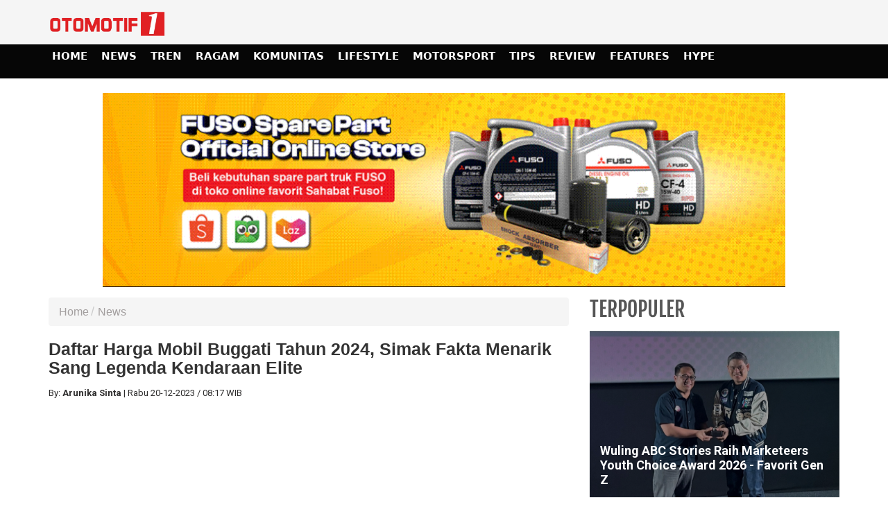

--- FILE ---
content_type: text/html; charset=UTF-8
request_url: https://www.otomotif1.com/read/5786/daftar-harga-mobil-buggati-tahun-2024-simak-fakta-menarik-sang-legenda-kendaraan-elite
body_size: 13051
content:








<!DOCTYPE html>
<html lang="id" prefix="og: https://ogp.me/ns#">
    <head itemscope itemtype="https://schema.org/WebSite">
		
    			<link rel="profile" href="https://gmpg.org/xfn/11">
			<!--meta name='robots' content='index, max-image-preview:large' /-->
			<link rel="shortcut icon" href="https://www.otomotif1.com/assets/favicon.ico">


<!---h:all--->
<meta name="robots" content="max-image-preview:large">
    <link rel="alternate" type="application/rss+xml" href="https://www.otomotif1.com/frontend/rss2" />
    <link rel="alternate" type="application/rss+xml" href="https://www.otomotif1.com/frontend/socialrss" />
<meta property="fb:pages" content="259450367919921" />
                    <script type="application/ld+json">
                {
                    "@context": "https://schema.org",
                    "@type": "WebSite",
                    "url": "https://www.otomotif1.com",
                    "potentialAction": {
                        "@type": "SearchAction",
						"target": "https://www.otomotif1.com/search/kata/?c={search_term_string}",
                        "query-input": "required name=search_term_string"
                    }
                }
            </script>

            <script type="application/ld+json">
                {
                  "@context" : "https://schema.org",
                  "@type" : "Organization",
                  "url": "https://www.otomotif1.com/",
                  "logo": "https://www.otomotif1.com/assets/logofull.webp",
                  "sameAs" : [
					"https://www.facebook.com/vivid",
					"https://www.twitter.com/vivid",
					"https://instagram.com/vivid",
					"https://line.me/ti/p/%40viv.com"
                  ]
                }
            </script>
			
 
 <meta name="_mg-domain-verification" content="a37e8f4cd78e15b70c1cc45169c86d20" /> 

<!-- E:JSONSCH -->
		
<!---opt-->

<!---opt-->


	
<!---h:read--->

	 		        <meta name="base" content="Otomotif1" />
	        <meta charset="utf-8">
	        <meta http-equiv="X-UA-Compatible" content="IE=edge,chrome=1">
	        <meta name="viewport" content="width=device-width, initial-scale=1">
	        <meta name="apple-mobile-web-app-capable" content="yes" />
	        <link type="image/x-icon" rel="shortcut icon" href="https://www.otomotif1.com/assets/favicon.ico?v=129">
			<link rel="apple-touch-icon-precomposed" href="https://www.otomotif1.com/assets/favi192.png?v=129">

			<title itemprop="name">Daftar Harga Mobil Buggati Tahun 2024, Simak Fakta Menarik Sang Legenda Kendaraan Elite</title>
	
	        <meta name="description" content="" itemprop="description">
	        <meta content="buggati,harga mobil buggati 2023" itemprop="headline" />
	        <meta content="https://www.otomotif1.com" itemprop="url" />
	        <meta name="thumbnailUrl" content="https://www.otomotif1.com/uploads/large/9421c6b27cfc7f160e69e1424d60e445.jpg" itemprop="thumbnailUrl" />
	        <meta name="keywords" content="buggati,harga mobil buggati 2023">
	        <link href="https://www.otomotif1.com/assets/frontend/img/logosin.png" itemprop="image" />
			
			
		 
			
	        <meta name="pubdate" content="2023-12-20 08:17:23" itemprop="datePublished" />
	        <meta content="2023-12-20 08:17:23" itemprop="dateCreated" />
	        <link rel="alternate" href="https://www.otomotif1.com" hreflang="x-default" />
	        
	        <meta name="author" content="otomotif1.com">
        <meta name="robots" content="index,follow" />
        <meta name="googlebot-news" content="index,follow" />
        <meta name="googlebot" content="index,follow" />
        <meta name="language" content="id" />
        <meta name="geo.country" content="id" />
	        <meta http-equiv="content-language" content="In-Id" />
	        <meta name="geo.placename" content="Indonesia" />
				<!-- S:fb meta -->
		<!-- facebook -->
		
		<link rel="dns-prefetch" href="otomotif1.com" />
		<meta property="og:title" content="Daftar Harga Mobil Buggati Tahun 2024, Simak Fakta Menarik Sang Legenda Kendaraan Elite"/>
		<meta property="og:description" content=""/>
		<meta property="og:type" content="article"/>
		<meta property="og:url" content="http://www.otomotif1.com/read/5786/daftar-harga-mobil-buggati-tahun-2024-simak-fakta-menarik-sang-legenda-kendaraan-elite"/>
		<meta property="og:image" content="https://www.otomotif1.com/uploads/large/9421c6b27cfc7f160e69e1424d60e445.jpg"/>
		<meta property="og:site_name" content="Otomotif1"/> 
		<meta property="fb:app_id" content="585991821495970"/> 
		<meta property="fb:admins" content="1096927268"/>
		<script src="https://apis.google.com/js/platform.js" async defer></script>
	        <meta property="fb:pages" content="1906117393000689" />
		<!-- end facebook -->
				<!-- S:tweeter card -->
				<meta name="twitter:card" content="summary_large_image" />
				<meta name="twitter:site" content="@sinergia_news" />
				<meta name="twitter:creator" content="@sinergia_news">
				<meta name="twitter:title" content="Daftar Harga Mobil Buggati Tahun 2024, Simak Fakta Menarik Sang Legenda Kendaraan Elite" />
				<meta name="twitter:description" content="" />
				<meta name="twitter:image" content="https://www.otomotif1.com/uploads/large/9421c6b27cfc7f160e69e1424d60e445.jpg" />
				<!-- E:tweeter card -->







	
		
<script>
				dataLayer = [{
                    "domain": "https://www.otomotif1.com/",
                    "category": "News",
                    "article_id": "5786",
                    "article_title": "Daftar Harga Mobil Buggati Tahun 2024, Simak Fakta Menarik Sang Legenda Kendaraan Elite",
                    "published_date": "2023-12-20 08:17:23",
					"hari": "Rabu ",
                    "penulis": "Arunika Sinta ",
                    "editor": "Arunika Sinta ",
                    "penulis_id": "28",
                    "editor_id": "28",
                    "article_published_date": "2023-12-20",
                    "article_published_year": "2023",
                    "article_published_month": "2023-12",
                    "article_tag": "buggati,harga mobil buggati 2023",
                    "article_source": ""
            }];
        </script>



 




<!---datalayer:S---->

		
		
<!----G:Schema-S--->
        
                    <script type="application/ld+json">
                {
                    "@context": "https://schema.org",
                    "@type": "WebPage",
                    "headline": "Daftar Harga Mobil Buggati Tahun 2024, Simak Fakta Menarik Sang Legenda Kendaraan Elite",
                    "url": "http://www.otomotif1.com/read/5786/daftar-harga-mobil-buggati-tahun-2024-simak-fakta-menarik-sang-legenda-kendaraan-elite",
                    "datePublished": "2023-12-20T08:17:00+0700",
                    "image": "https://www.otomotif1.com/uploads/large/9421c6b27cfc7f160e69e1424d60e445.jpg",
                    "thumbnailUrl" : "https://www.otomotif1.com/uploads/small/9421c6b27cfc7f160e69e1424d60e445.jpg"
                }
            </script>
                    <script type="application/ld+json">
                {
                    "@context": "https://schema.org",
                    "@type": "NewsArticle",
                    "headline": "Daftar Harga Mobil Buggati Tahun 2024, Simak Fakta Menarik Sang Legenda Kendaraan Elite",
                    "datePublished": "2023-12-20T08:17:00+0700",
                    "dateModified": "2023-12-20T08:17:00+0700",
                    "mainEntityOfPage":{ "@type":"WebPage", "@id":"http://www.otomotif1.com/read/5786/daftar-harga-mobil-buggati-tahun-2024-simak-fakta-menarik-sang-legenda-kendaraan-elite" },
                    "description": "",
                    "image": {
                      "@type": "ImageObject",
                      "url":"https://www.otomotif1.com/uploads/large/9421c6b27cfc7f160e69e1424d60e445.jpg",
                      "width": 700,
                      "height": 393
                    },
                    "author": {
                      "@type": "Person",
                      "name": "Arunika Sinta ",
					  "url": "https://www.otomotif1.com/kategori/1/news"
                    },
                    "publisher": {
                      "@type": "Organization",
                      "name": "Otomotif1",
                      "logo": {
                        "@type": "ImageObject",
                        "url": "https://www.otomotif1.com/assets/logofull.webp",
                        "width": 240,
                        "height": 60
                      }
                    }
                }
            </script>
                    <script type="application/ld+json">
                {
                    "@context": "https://schema.org",
                    "@type": "BreadcrumbList",
                    "itemListElement":
                    [
                        {
                            "@type": "ListItem",
                            "position": 1,
                            "item":
                            {
                                "@id": "https://www.otomotif1.com/",
                                "name": "Home"
                            }
                        },
                        {
                            "@type": "ListItem",
                            "position": 2,
                            "item":
                            {
                                "@id": "https://www.otomotif1.com/kategori/1/news",
                                "name": "News"
                            }
                        }
                    ]
                }
                </script>        
        <!-- end schema google --> 
        



<!---s:script--->			
	<!--amphtml  diee-->
	<!---link rel="amphtml" href="<0?=base_url('amp/').$read['id_konten'].'/'.url_title(strtolower($read['judul']))?>" data-component-name="amp:html:link"----->

	<!----amphtml>
	<link rel="amphtml" href="<xx?=base_url('amp/').$read['id_konten'].'/'.url_title(strtolower($read['judul']))?>" data-component-name="amp:html:link"------>

        <link rel="canonical" href="https://www.otomotif1.com/read/5786/daftar-harga-mobil-buggati-tahun-2024-simak-fakta-menarik-sang-legenda-kendaraan-elite" />                        
	<!-- untuk nampilin embed dari berbagai sosmed -->
<script async src="https://platform.twitter.com/widgets.js" charset="utf-8"></script>
<script async src="https://www.tiktok.com/embed.js"></script>
<script async src="//www.instagram.com/embed.js"></script>
<div id="fb-root"></div>
<script async src="https://connect.facebook.net/id_ID/sdk.js#xfbml=1&version=v10.0&appId=175595056875576&autoLogAppEvents=1" nonce="SYrcZL3x"></script>
<!-- end untuk menampilkan embed dari berbagai sosmed -->

<!-- Go to www.addthis.com/dashboard to customize your tools --> 
<script type="text/javascript" src="//s7.addthis.com/js/300/addthis_widget.js#pubid=ra-4e2d383d3fe9205c"></script>




<link href="https://www.otomotif1.com/assets/frontend/css/bootstrap.min.css" rel="stylesheet">
<link href="https://www.otomotif1.com/assets/frontend/css/style.css" rel="stylesheet">
<link href="https://www.otomotif1.com/assets/frontend/css/media.css" rel="stylesheet">
<link href="https://www.otomotif1.com/assets/frontend/css/swiper.min.css" rel="stylesheet">
<link href="https://www.otomotif1.com/assets/frontend/css/pgwslider.css" rel="stylesheet">
<link href="https://www.otomotif1.com/assets/frontend/css/owl.carousel.css" rel="stylesheet">
<link href="https://www.otomotif1.com/assets/frontend/css/owl.theme.default.css" rel="stylesheet">

<link href='https://fonts.googleapis.com/css?family=Noto+Sans:400,400italic,700,700italic' rel='stylesheet' type='text/css'>
<link href='https://fonts.googleapis.com/css?family=Lato:400,300,700,900' rel='stylesheet' type='text/css'>
<link href="https://fonts.googleapis.com/css?family=Source+Sans+Pro:300,400,700" rel='stylesheet' type='text/css'>


<link rel="preload" href="https://fonts.googleapis.com/css?family=Roboto+Condensed:200,300,700|Roboto:300,300i,400,400i,500,700,700i" as="style">
<link rel="stylesheet" href="https://fonts.googleapis.com/css?family=Roboto+Condensed:200,300,700|Roboto:300,300i,400,400i,500,700,700i">

<link href="https://www.otomotif1.com/assets/frontend/font-awesome/css/font-awesome.min.css" rel="stylesheet" type="text/css">
<link href="https://www.otomotif1.com/assets/frontend/ionicons/css/ionicons.min.css" rel="stylesheet" type="text/css">

<!-- HTML5 Shim and Respond.js IE8 support of HTML5 elements and media queries -->
<!-- WARNING: Respond.js doesn't work if you view the page via file:// -->
<!--[if lt IE 9]>
        <script src="https://oss.maxcdn.com/libs/html5shiv/3.7.0/html5shiv.js"></script>
        <script src="https://oss.maxcdn.com/libs/respond.js/1.4.2/respond.min.js"></script>
    <![endif]-->


<!-- SCRIPT -->
  


 
<!------>

 

<!-- Google tag (gtag.js) -->
<script async src="https://www.googletagmanager.com/gtag/js?id=G-B7ZEMS7BP7"></script>
<script>
  window.dataLayer = window.dataLayer || [];
  function gtag(){dataLayer.push(arguments);}
  gtag('js', new Date());

  gtag('config', 'G-B7ZEMS7BP7');
</script>



 

<!----------------------->
 

<script async src="https://pagead2.googlesyndication.com/pagead/js/adsbygoogle.js?client=ca-pub-4483065608852179"
     crossorigin="anonymous"></script>
<!----------ad -------->
 

	 
<script src="//code.jquery.com/jquery-1.11.1.min.js"></script>


 
 


<!-- End Google Tag Manager -->


   <!-- Histats.com  START  (aync)-->
<script type="text/javascript">var _Hasync= _Hasync|| [];
_Hasync.push(['Histats.start', '1,2045951,4,0,0,0,00010000']);
_Hasync.push(['Histats.fasi', '1']);
_Hasync.push(['Histats.track_hits', '']);
(function() {
var hs = document.createElement('script'); hs.type = 'text/javascript'; hs.async = true;
hs.src = ('//s10.histats.com/js15_as.js');
(document.getElementsByTagName('head')[0] || document.getElementsByTagName('body')[0]).appendChild(hs);
})();</script>
<noscript><a href="/" target="_blank"><img  src="//sstatic1.histats.com/0.gif?2045951&101" alt="web hit counter" border="0"></a></noscript>
<!-- Histats.com  END  -->




<script type="application/javascript">
(function(w,d,p,c){var r='ptag',o='script',s=function(u){var a=d.createElement(o),
m=d.getElementsByTagName(o)[0];a.async=1;a.src=u;m.parentNode.insertBefore(a,m);};
w[r]=w[r]||function(){(w[r].q = w[r].q || []).push(arguments)};s(p);s(c);})
(window, document, '//tag.adbro.me/tags/ptag.js', '//tag.adbro.me/configs/arkbwka9.js');
</script>


<!----adbro/adop--->


 

<!----adbro--->


<!-- Clarity tracking code for https://www.otomotif1.com/ --><script>    (function(c,l,a,r,i,t,y){        c[a]=c[a]||function(){(c[a].q=c[a].q||[]).push(arguments)};        t=l.createElement(r);t.async=1;t.src="https://www.clarity.ms/tag/"+i+"?ref=bwt";        y=l.getElementsByTagName(r)[0];y.parentNode.insertBefore(t,y);    })(window, document, "clarity", "script", "jkl6sf763l");</script>


<!-- S:JSONSCH -->

 
 

        




<!-- flaying banner -->
<!-- floating ads alltutorials.info -->
<script type='text/javascript'>


$(document).ready(function() {
$('img#closed').click(function(){
$('#btm_banner').hide(90);
});
});
	

</script>
<script type="text/javascript">
if (window.jstiming) window.jstiming.load.tick('headEnd');
</script>
<!--start: floating ads alltutorials.info-->
<div id="teaser2" class="visible-xs" style="width:50%; height:200px; text-align:left; display:scroll;position:fixed; top:390px;left:10px; z-index: 99999;">
<!--Mulai Iklan Kiri-->
<!-- banner -->
  
<!-- end banner -->

<!--Akhir Iklan Kiri-->
</div>
<!--end: floating ads alltutorials.info-->

<!--start: floating ads alltutorials.info-->
<div id="teaser3" class="hidden-xs" style="width:autopx; height:autopx; text-align:right; display:scroll;position:fixed; bottom:0px;right:0px;  z-index: 1500;">
<!--Mulai Iklan Kanan-->
<!-- banner -->
  
<!-- end banner -->

<!--Akhir Iklan Kanan-->
</div>


<!--end: floating ads alltutorials.info-->
<!-- end flaying banner -->
 
<!------------script id="script">
	var s = document.createElement("script")
	s.src = "https://notix.io/ent/current/enot.min.js"
	s.onload = function (sdk) {
		sdk.startInstall(
			{
				"appId": "1005e191d64c25aea1662eebba8bcf9",
				"loadSettings": true
			}
		)
	}
	document.head.append(s)
</script------------------------>
		
</head>

<body>



     

<!-- Google Tag Manager (noscript) -->
<noscript><iframe src="https://www.googletagmanager.com/ns.html?id=GTM-MCLXF28Z"
height="0" width="0" style="display:none;visibility:hidden"></iframe></noscript>
<!-- End Google Tag Manager (noscript) -->



<div class="top black">
    <div class="container">
        <div class="row">
            <div class="col-md-3">
                <div class="align-start content-wrap">
                    <a class="logo" href="https://www.otomotif1.com/">
                        <!--img src="https://www.otomotif1.com/assets/frontend/img/logo.png" alt="logo media online sinergianews" class="img-responsive bottom-10"-->
						
						 <img src="https://www.otomotif1.com/assets/logofull.webp" alt="logo media online sinergianews" class="img-responsive bottom-10">
                    </a>
                </div>
            </div>
            <div class="col-md-6 center-block hidden-xs">
                <div class="align-center content-wrap">
                    <!--form class="search-form" method="get" action="<00?php echo base_url("search/kata/");?>">
                        <div class="search-form search bottom-10">
                            <div class="input-group stylish-input-group input-append">
                                <input type="text" onkeypress="" class="form-control"
                                       placeholder="Cari Berita ..." value="" name="c" id="search" style="color:#000;">
                                <span class="input-group-addon">
                                    <button type="submit" onclick=""><i class="fa fa-search"></i></button>
                                </span>
                            </div>
                        </div>
                    </form-->
                </div>
            </div>
			
			
			
            <!---div class="col-md-3">
                <div class="align-end content-wrap">
                    <ul class="list-inline smd">
<00?php 
		$statik=$this->mdl_backend->myquery("
		SELECT 
		a.id_konten as id_konten,
		a.judul as judul,
		a.nama_kategori as nama_kategori,
		a.link as link
		FROM 
		tbl_statik a 
		WHERE 
		a.id_web_anggota = '".$this->config->item("idweb")."'	
		AND a.display = 1
                AND a.link !=''
		order by tanggal asc", array("offset" => 0, "num" => 30), true);

if(!empty($statik)){
    foreach($statik as $row){
?> 
          <00?php if($row['nama_kategori']=="twitter"){?>
                        <li>
                            <a class="socmed" target="_blank" href="<00?php echo $row['link'];?>">
                                <span class="fa-stack fa-lg">
                                    <i class="fa fa-circle fa-stack-2x"></i>
                                    <i class="fa fa-twitter fa-stack-1x fa-inverse"></i>
                                </span>
                            </a>
                        </li>

          <00?php }elseif($row['nama_kategori']=="facebook"){?>
                        <li>
                            <a class="socmed" target="_blank" href="<00?php echo $row['link'];?>">
                                <span class="fa-stack fa-lg">
                                    <i class="fa fa-circle fa-stack-2x"></i>
                                    <i class="fa fa-facebook fa-stack-1x fa-inverse"></i>
                                </span>
                            </a>
                        </li>
          <00?php }elseif($row['nama_kategori']=="youtube"){?>
                        <li>
                            <a class="socmed" target="_blank" href="<00?php echo $row['link'];?>">
                                <span class="fa-stack fa-lg">
                                    <i class="fa fa-circle fa-stack-2x"></i>
                                    <i class="fa fa-youtube fa-stack-1x fa-inverse"></i>
                                </span>
                            </a>
                        </li>
          <00?php }else{ ?>
                        <li>
                            <a class="socmed" target="_blank" href="<00?php echo $row['link'];?>">
                                <span class="fa-stack fa-lg">
                                    <i class="fa fa-circle fa-stack-2x"></i>
                                    <i class="fa fa-instagram fa-stack-1x fa-inverse"></i>
                                </span>
                            </a>
                        </li>
          <00?php }?>
<00?php }}?>				
                        
  
                    </ul>
                </div>
            </div--------------------->
			
			
			
			
        </div>
    </div>
</div>

<nav class="navbar navbar-inverse navbar-static-top mob" role="navigation" id="myHeader">
    <div class="container">
        <div class="">
            <ul class="nav navbar-nav">
                <li >
                    <a href="https://www.otomotif1.com/">Home</a>
                </li>
                        <li >
                    <a href="https://www.otomotif1.com/kategori/1/news" title="News">
                        News                    </a>
                </li>
                                 <li >
                    <a href="https://www.otomotif1.com/kategori/9/tren" title="Tren">
                        Tren                    </a>
                </li>
                                 <li >
                    <a href="https://www.otomotif1.com/kategori/8/ragam" title="Ragam">
                        Ragam                    </a>
                </li>
                                 <li >
                    <a href="https://www.otomotif1.com/kategori/7/komunitas" title="Komunitas">
                        Komunitas                    </a>
                </li>
                                 <li >
                    <a href="https://www.otomotif1.com/kategori/6/lifestyle" title="Lifestyle">
                        Lifestyle                    </a>
                </li>
                                 <li >
                    <a href="https://www.otomotif1.com/kategori/5/motorsport" title="Motorsport">
                        Motorsport                    </a>
                </li>
                                 <li >
                    <a href="https://www.otomotif1.com/kategori/4/tips" title="Tips">
                        Tips                    </a>
                </li>
                                 <li >
                    <a href="https://www.otomotif1.com/kategori/3/review" title="Review">
                        Review                    </a>
                </li>
                                 <li >
                    <a href="https://www.otomotif1.com/kategori/2/features" title="Features">
                        Features                    </a>
                </li>
                                 <li >
                    <a href="https://www.otomotif1.com/kategori/10/hype" title="Hype">
                        Hype                    </a>
                </li>
         
				
				                <!--li>
                    <a href="https://www.sinergianews.com/tvonline">
                      TV ONLINE
                    </a>
                </li-->

            </ul>
            <div class="nav__right">
                <!----form class="search_r"  method="get" action="https://www.otomotif1.com/search/kata/">
                    <div class="search__wrapper">
                        <input type="text"  value="" name="c" id="search" placeholder="Cari Berita ..." class="search__field">
                        <button type="submit" class="fa fa-search search__icon"></button>
                    </div>
                </form--->
            </div>
        </div>
    </div>

</nav>


<!-- banner -->
    <div class="bottom-15">
        <center>
        <a href="https://wa.me/+6285231691830" target="blank">
            <img src="https://www.otomotif1.com/banner/28609126fa427323a81d6053cfaaee69.gif" alt="sunbanner"  style="width: 100%; max-width: 984px; min-width: 300px;" /></a>
        </center>
    </div>
  
<!-- end banner -->
    <div class="container cont">


        <div class="row">

            <div class="col-sm-8">
			
			

                
                <section class="entry-box">

                    <div class="entry-content bottom-30">

                        <ul class="breadcrumb">
                    <li class="completed"><a href="https://www.otomotif1.com/">Home</a></li>
                                        <li><a href="https://www.otomotif1.com/kategori/1/news" title="News">News</a></li>
                                            </ul>

                        <div class="clearfix"></div>

                        <div class="post text-black-1">

                            <h1 class="text-black"><strong>Daftar Harga Mobil Buggati Tahun 2024, Simak Fakta Menarik Sang Legenda Kendaraan Elite</strong>
                            </h1>

  

                            <div class="post-info bottom-15">
                                <div class="text-grey">
                                    
                                    <div class="author pull-left" id="author">
									
									By:
                                        <strong>Arunika Sinta </strong> <span>|&nbsp; </span>  </div>
				        
<!--br-->  
                <div class="date">
				
				<span class="Hari"> Rabu </span>
                <span class="Tanggal">   20-12-2023 <span> / </span> </span> 
				 
				
				
				<span class="jam"><!--i class=""></i-->08:17 WIB</span>
				
				</div>
				                        									
									
									
                                </div>
								
                             </div>  




                            <!--div class="post-info bottom-15">
                                <div class="text-grey">
                                <xx?php if(!empty($read["reporter"])) { ?>    
                                    <div class="author pull-left" id="author">Reporter:
                                        <strong><xx?php echo $read["reporter"];?></strong><span>|</span></div>
                                <xx?php }?>
                                <xx?php if(!empty($read["editor"])) { ?>
                                <div class="editor pull-left" id="editor">Editor:
                                        <strong><xx?php echo $read["editor"];?></strong><span>|</span></div>
                                    <span class="date"><xx?php get_day($read["tanggal"]); echo tgl($read["tanggal"])." WIB"; ?></span>
                                </div>
                                <xx?php }?>
                            </div-->   

<!------------------------------------------------------------------------------>
 


                            <div class="clearfix"></div>







<!-- banner -->
   
<center>
    <div class="bottom-15 sibanner728x90">
        <center>
    	<script async src="https://pagead2.googlesyndication.com/pagead/js/adsbygoogle.js?client=ca-pub-8769054389510676"
     crossorigin="anonymous"></script>
<!-- Oto1box -->
<ins class="adsbygoogle"
     style="display:block"
     data-ad-client="ca-pub-8769054389510676"
     data-ad-slot="2254469143"
     data-ad-format="auto"
     data-full-width-responsive="true"></ins>
<script>
     (adsbygoogle = window.adsbygoogle || []).push({});
</script>        </center>
    </div>
</center>
  
<!-- end banner -->




  
<p>




	
	
	
    
							
							
							
							
							<!--img class="media-object gambarkecil" src="<xx?php echo get_path("elarge",$read["image"]); ?>" alt="<x?php echo $read["judul"];?>"-->

							
                            <div class="bottom-15">
							
							                                    <!--img src="<x?php echo get_path("easli",$read["image"]); ?>" class="img-responsive img-rounded" alt="<x?php echo $read['judul'] ?>" width="100%"-->

							
							
                                    <img src="https://www.otomotif1.com/uploads/large/9421c6b27cfc7f160e69e1424d60e445.jpg" class="img-responsive img-rounded" alt="Daftar Harga Mobil Buggati Tahun 2024, Simak Fakta Menarik Sang Legenda Kendaraan Elite" width="100%">
                                    <p class="text-grey" style="line-height: 1.3em;font-size: 13px;">
                                                                                        
                                         
                                            <small>The BUGATTI Type 57 SC Atlantic-buggati/instagran-</small>
                                                                            </p>
                                </div>    
							
							
	
  
							

  
<p>




							

 <p><p>Daftar Harga Mobil Buggati Tahun 2024, Simak Fakta Menarik Sang Legenda Kendaraan Elite.&nbsp;</p>
<p>Mobil Bugatti, merek mewah terkenal asal Prancis yang didirikan oleh Ettore Bugatti, seorang berkebangsaan Italia, telah mengukir namanya dalam sejarah otomotif.</p>

 
 <center>
           
	   
    <div class="bottom-15"  style="background-color: #eee;">

     <!--div class="mag-content clearfix" style="    width: 100%;
    bgcolor: #dedede;
    background: #dedede;
    margin-bottom: 30px;
    margin-top: 20px;"-->
               <div class="row">					
                   <div class="col-md-12 tac">
                       <br>
                       <script async src="https://pagead2.googlesyndication.com/pagead/js/adsbygoogle.js?client=ca-pub-8769054389510676"
     crossorigin="anonymous"></script>
<!-- Oto1box -->
<ins class="adsbygoogle"
     style="display:block"
     data-ad-client="ca-pub-8769054389510676"
     data-ad-slot="2254469143"
     data-ad-format="auto"
     data-full-width-responsive="true"></ins>
<script>
     (adsbygoogle = window.adsbygoogle || []).push({});
</script>                   </div>
               </div>
       </div>
   
	   
    <div class="bottom-15"  style="background-color: #eee;">

     <!--div class="mag-content clearfix" style="    width: 100%;
    bgcolor: #dedede;
    background: #dedede;
    margin-bottom: 30px;
    margin-top: 20px;"-->
               <div class="row">					
                   <div class="col-md-12 tac">
                       <br>
                       <script async src="https://pagead2.googlesyndication.com/pagead/js/adsbygoogle.js?client=ca-pub-4483065608852179"
     crossorigin="anonymous"></script>
<!-- silivert -->
<ins class="adsbygoogle"
     style="display:block"
     data-ad-client="ca-pub-4483065608852179"
     data-ad-slot="2437432437"
     data-ad-format="auto"
     data-full-width-responsive="true"></ins>
<script>
     (adsbygoogle = window.adsbygoogle || []).push({});
</script>
                   </div>
               </div>
       </div>
   
	   
    <div class="bottom-15"  style="background-color: #eee;">

     <!--div class="mag-content clearfix" style="    width: 100%;
    bgcolor: #dedede;
    background: #dedede;
    margin-bottom: 30px;
    margin-top: 20px;"-->
               <div class="row">					
                   <div class="col-md-12 tac">
                       <br>
                       <script async src="https://pagead2.googlesyndication.com/pagead/js/adsbygoogle.js?client=ca-pub-8769054389510676"
     crossorigin="anonymous"></script>
<!-- Oto1Long -->
<ins class="adsbygoogle"
     style="display:block"
     data-ad-client="ca-pub-8769054389510676"
     data-ad-slot="5280696547"
     data-ad-format="auto"
     data-full-width-responsive="true"></ins>
<script>
     (adsbygoogle = window.adsbygoogle || []).push({});
</script>                   </div>
               </div>
       </div>
  
 </center>  
 <div class="clearfix"></div>  <!--tambahanwww-->                       

<p>Dengan desain mewahnya, hypercar yang luar biasa, dan mesin yang khas, Bugatti telah menjadi favorit di kalangan pecinta mobil. Namun, seberapa dalam pengetahuanmu tentang merek ikonik ini?</p>
<p><strong>Baca juga: <a href="https://www.otomotif1.com/read/5781/tahun-baru-motor-baru-keunggulan-honda-supra-x-125-facelift-2023-makin-keren-bawa-mesin-makin-canggih-harganya-cuma-rp-20-jutaan-modelnya-modis-siap-siap-kepincut">Tahun Baru Motor Baru! Keunggulan Honda Supra X 125 Facelift 2023 Makin Keren Bawa Mesin Makin Canggih, Harganya Cuma Rp 20 Jutaan Modelnya Modis, Siap-siap Kepincut!</a></strong></p>
<p><strong><strong>Baca juga: <a href="https://www.otomotif1.com/read/5782/ngacir-bareng-kawasaki-w-175-se-makin-stylish-dan-makin-ngebut-dengan-black-power-cek-keunggulan-spesifikasi-hingga-harganya-bolo">Ngacir Bareng Kawasaki W 175 SE: Makin Stylish dan Makin Ngebut dengan Black Power! Cek Keunggulan, Spesifikasi hingga Harganya Bolo!</a></strong></strong></p>

 
 <center>
           
	   
    <div class="bottom-15"  style="background-color: #eee;">

     <!--div class="mag-content clearfix" style="    width: 100%;
    bgcolor: #dedede;
    background: #dedede;
    margin-bottom: 30px;
    margin-top: 20px;"-->
               <div class="row">					
                   <div class="col-md-12 tac">
                       <br>
                        <div class="visible-xs">

 <script async src="https://pagead2.googlesyndication.com/pagead/js/adsbygoogle.js?client=ca-pub-8769054389510676"
     crossorigin="anonymous"></script>
<!-- Oto1Long -->
<ins class="adsbygoogle"
     style="display:block"
     data-ad-client="ca-pub-8769054389510676"
     data-ad-slot="5280696547"
     data-ad-format="auto"
     data-full-width-responsive="true"></ins>
<script>
     (adsbygoogle = window.adsbygoogle || []).push({});
</script>
 </div>
 
                   </div>
               </div>
       </div>
  
 </center>  
 <div class="clearfix"></div>  <!--tambahanwww-->                       

<p>    

                            
<!-- banner -->
  

 <div class="clearfix"></div>  <!--tambahanwww-->                       

<!-- end banner -->
             
                            <center><div class='row'><ul class='pagination'><li class='active'><a href='#'>1<span class='sr-only'></span></a></li><li><a href="https://www.otomotif1.com/read/5786/daftar-harga-mobil-buggati-tahun-2024-simak-fakta-menarik-sang-legenda-kendaraan-elite/1" data-ci-pagination-page="2">2</a></li><li><a href="https://www.otomotif1.com/read/5786/daftar-harga-mobil-buggati-tahun-2024-simak-fakta-menarik-sang-legenda-kendaraan-elite/2" data-ci-pagination-page="3">3</a></li><li><a href="https://www.otomotif1.com/read/5786/daftar-harga-mobil-buggati-tahun-2024-simak-fakta-menarik-sang-legenda-kendaraan-elite/3" data-ci-pagination-page="4">4</a></li><li><a href="https://www.otomotif1.com/read/5786/daftar-harga-mobil-buggati-tahun-2024-simak-fakta-menarik-sang-legenda-kendaraan-elite/1" data-ci-pagination-page="2" rel="next">NEXT &raquo; </a></li></ul></div></center>


                            <div class="clearfix"></div>

                        </div>
						
						
						
						
<!---editor--->

                           <div class="post-info editor">
                                <div class="text-grey">
                                    
                                    <div class="editor pull-right" id="editor">Editor:
                                        <strong>Arunika Sinta </strong></div>

                                </div>
								
								
								                             </div>  
<!---editor--->
	 
                        <div class="sharing-box bottom-15 pull-left">
                            <ul class="center-block">
<!-- Go to www.addthis.com/dashboard to customize your tools --> <script type="text/javascript" src="//s7.addthis.com/js/300/addthis_widget.js#pubid=ra-4e2d383d3fe9205c"></script>
<!-- Go to www.addthis.com/dashboard to customize your tools -->
 
<div class="addthis_sharing_toolbox" data-url="https://www.otomotif1.com/read/5786/daftar-harga-mobil-buggati-tahun-2024-simak-fakta-menarik-sang-legenda-kendaraan-elite" data-title="Daftar Harga Mobil Buggati Tahun 2024, Simak Fakta Menarik Sang Legenda Kendaraan Elite" data-description="" data-media="https://www.otomotif1.com/uploads/large/9421c6b27cfc7f160e69e1424d60e445.jpg"></div>
                            </ul>
                        </div>
                        <!-- sharing-box -->
						
						
						
						
						
						
						

                        <div class="clearfix"></div>


                        <!---div class="news-tags">
                            <span class="text-grey"><strong>Tag Terkait: </strong></span>
                            <xx?php if(!empty($tagterkait)){ foreach($tagterkait as $row){?>
                            <a href="<xx?php echo link_url(array("id_tags"=>$row["id_tags"],"nama"=>$row["nama"]),"tagpilihan");?>" class="bottom-10"><xx?php echo $row["nama"];?></a>
                            <xx?php }} else {
                                echo $read["tag"];
                             }?>
                        </div>
                       <div class="news-tags"><span class="text-grey"><strong>Sumber: </strong></span>                           
                            <xx?php if(!empty($sumber)){ foreach($sumber as $row){?>
                            <a href="#" class="bottom-10"><xx?php echo $row["nama"];?></a>
                            <xx?php }} else {
                                echo $read["source"];
                             }?>
                        </div-->     

                        <div class="news-tags">
                            <span class="text-grey"><strong>TAG: </strong></span>
                                                        <a href="https://www.otomotif1.com/tagpilihan/5937/buggati" class="bottom-10">#buggati</a>
                                                        <a href="https://www.otomotif1.com/tagpilihan/5938/harga-mobil-buggati-2023" class="bottom-10">#harga mobil buggati 2023</a>
                                                    </div>
						
                       <div class="news-tags"><span class="text-grey"><strong>Sumber: </strong></span>                           
                                                    </div>     
						
                        
<br>
<!-- banner -->
   
<center>
    <div class="bottom-15 sibanner728x90">
        <center>
    	
<div id="88ba8576df493c2273b9328861b8792c"></div>
<script async src="https://click.advertnative.com/loading/?handle=16409" ></script>
<br>
<!-- Composite Start -->
<div id="M943198ScriptRootC1588350"></div>
<script src="https://jsc.idealmedia.io/o/t/otomotif1.com.1588350.js" async></script>
<!-- Composite End -->        </center>
    </div>
</center>
   
<center>
    <div class="bottom-15 sibanner728x90">
        <center>
    	<script async src="https://pagead2.googlesyndication.com/pagead/js/adsbygoogle.js?client=ca-pub-8769054389510676"
     crossorigin="anonymous"></script>
<!-- Oto1box -->
<ins class="adsbygoogle"
     style="display:block"
     data-ad-client="ca-pub-8769054389510676"
     data-ad-slot="2254469143"
     data-ad-format="auto"
     data-full-width-responsive="true"></ins>
<script>
     (adsbygoogle = window.adsbygoogle || []).push({});
</script>        </center>
    </div>
</center>
  
<!-- end banner -->

<!-- disqus.com -->




                    </div>
					
	 

					
					


                    <div class="thumb-ito entry-content bottom-30">
                        <div class=" bottom-10">
                            <h3 class="label-to">BERITA TERKAIT</h3>
                        </div>

                        
                        <section>
                            <div class="bottom-10">
                                <div class="media-left media-content">
                                    <h3 class="media-heading"><a href="https://www.otomotif1.com/read/5786/daftar-harga-mobil-buggati-tahun-2024-simak-fakta-menarik-sang-legenda-kendaraan-elite" title="Daftar Harga Mobil Buggati Tahun 2024, Simak Fakta Menarik Sang Legenda Kendaraan Elite">
                                            Daftar Harga Mobil Buggati Tahun 2024, Simak Fakta Menarik Sang Legenda Kendaraan Elite</a></h5>
                                        <p class="date">Rabu / <i class='fa fa-clock-o'></i> 20-12-2023,08:17 WIB</p>
                                        <p class="short-text text-black-1"></p>
                                </div>
                                <div class="media-right thumb-post">
                                    <div class="post-thumb4">
                                        <img class="media-object gambarkecil" src="https://www.otomotif1.com/uploads/small/9421c6b27cfc7f160e69e1424d60e445.jpg" alt="Daftar Harga Mobil Buggati Tahun 2024, Simak Fakta Menarik Sang Legenda Kendaraan Elite">
                                        <a href="https://www.otomotif1.com/read/5786/daftar-harga-mobil-buggati-tahun-2024-simak-fakta-menarik-sang-legenda-kendaraan-elite" title="Daftar Harga Mobil Buggati Tahun 2024, Simak Fakta Menarik Sang Legenda Kendaraan Elite" class="img-link"></a>
                                    </div>
                                </div>
                            </div>
                            
                        </section>
                    </div>

                    <!-- <div class="entry-content bottom-15">
                        <div class=" bottom-10">
                            <h3 class="label-to">Komentar</h3>
                        </div>

                    </div> -->

                </section>
				
				
				
				
				
				
				
				
<!-------tambahanww2---->

            
                                   <div class="thumb-ito entry-content bottom-30">
                        <div class=" bottom-10">
                            <h3 class="label-to">Berita Lainnya</h3>
                        </div> 
  


<!--?php 	foreach($terkait as $row) { 
		?-->
                        
                        <section>
                            <div class="bottom-10">
                                <div class="media-left media-content">
                                    <h3 class="media-heading"><a href="https://www.otomotif1.com/read/13785/wuling-abc-stories-raih-marketeers-youth-choice-award-2026-favorit-gen-z" title="Wuling ABC Stories Raih Marketeers Youth Choice Award 2026 - Favorit Gen Z">
                                            Wuling ABC Stories Raih Marketeers Youth Choice Award 2026 - Favorit Gen Z</a></h3>
                                        <!--p class="date"><00?php get_day($row["tanggal"]);
		echo "/ <i class='fa fa-clock-o'></i> ";
		echo tgl($row["tanggal"])." WIB"; ?></p-->
                                        <p class="short-text text-black-1">Wuling ABC Stories meraih Marketeers Youth Choice Award 2026 dalam kategori Electric Car berdasarkan survei Gen Z Indonesia. Lini mobil listrik Air ev, BinguoEV, dan Cloud EV semakin menguatkan posisi Wuling sebagai pilihan inovatif dan relevan.</p>
                                </div>
     
                            </div>



<!--?php 	foreach($terkait as $row) { 
		?-->
                        
                        <section>
                            <div class="bottom-10">
                                <div class="media-left media-content">
                                    <h3 class="media-heading"><a href="https://www.otomotif1.com/read/13784/the-doctor-hadir-valentino-rossi-perdana-berada-di-perdana-mandalika-international-circuit" title="The Doctor Hadir! Valentino Rossi Perdana Berada Di Perdana Mandalika International Circuit">
                                            The Doctor Hadir! Valentino Rossi Perdana Berada Di Perdana Mandalika International Circuit</a></h3>
                                        <!--p class="date"><00?php get_day($row["tanggal"]);
		echo "/ <i class='fa fa-clock-o'></i> ";
		echo tgl($row["tanggal"])." WIB"; ?></p-->
                                        <p class="short-text text-black-1">Legenda MotoGP™ Valentino Rossi untuk pertama kalinya mengaspal di Pertamina Mandalika International Circuit pada 29–30 Januari 2026 saat memantau program Pertamina Enduro VR46 Riders Academy. Kedatangannya jadi sejarah baru industri motorsport Indonesia!</p>
                                </div>
     
                            </div>



<!--?php 	foreach($terkait as $row) { 
		?-->
                        
                        <section>
                            <div class="bottom-10">
                                <div class="media-left media-content">
                                    <h3 class="media-heading"><a href="https://www.otomotif1.com/read/13783/suzuki-indonesia-perkuat-industri-otomotif-nasional-penjualan-produk-lokal-capai-88" title="Suzuki Indonesia Perkuat Industri Otomotif Nasional, Penjualan Produk Lokal Capai 88%">
                                            Suzuki Indonesia Perkuat Industri Otomotif Nasional, Penjualan Produk Lokal Capai 88%</a></h3>
                                        <!--p class="date"><00?php get_day($row["tanggal"]);
		echo "/ <i class='fa fa-clock-o'></i> ";
		echo tgl($row["tanggal"])." WIB"; ?></p-->
                                        <p class="short-text text-black-1">PT Suzuki Indomobil Sales tutup tahun 2025 dengan penjualan lebih dari 64.000 unit mobil, di mana 88% merupakan produk hasil produksi dalam negeri. New Carry dan New XL7 menjadi model unggulan yang mendukung aktivitas ekonomi masyarakat Indonesia.</p>
                                </div>
     
                            </div>



<!--?php 	foreach($terkait as $row) { 
		?-->
                        
                        <section>
                            <div class="bottom-10">
                                <div class="media-left media-content">
                                    <h3 class="media-heading"><a href="https://www.otomotif1.com/read/13782/targetkan-transaksi-rp8-triliun-iims-2026-hadirkan-lebih-dari-180-brand-otomotif" title="Targetkan Transaksi Rp8 Triliun, IIMS 2026 Hadirkan Lebih dari 180 Brand Otomotif">
                                            Targetkan Transaksi Rp8 Triliun, IIMS 2026 Hadirkan Lebih dari 180 Brand Otomotif</a></h3>
                                        <!--p class="date"><00?php get_day($row["tanggal"]);
		echo "/ <i class='fa fa-clock-o'></i> ";
		echo tgl($row["tanggal"])." WIB"; ?></p-->
                                        <p class="short-text text-black-1">Indonesia International Motor Show (IIMS) 2026 akan digelar pada 5-15 Februari 2026 di JIExpo Kemayoran Jakarta dengan area seluas 156.170 sqm, lebih dari 180 brand peserta, dan target transaksi lebih dari Rp8 triliun. Hadirkan program baru seperti IIMS Sportainment, Edutainment, dan IIMS Padel Tournament yang menjadi yang pertama di pameran otomotif Indonesia.</p>
                                </div>
     
                            </div>



<!--?php 	foreach($terkait as $row) { 
		?-->
                        
                        <section>
                            <div class="bottom-10">
                                <div class="media-left media-content">
                                    <h3 class="media-heading"><a href="https://www.otomotif1.com/read/13781/id-buzz-bozz-white-signature-edition-hadir-dengan-desain-elegan-untuk-profesional-urban-indonesia" title="ID. Buzz BOZZ White Signature Edition Hadir dengan Desain Elegan untuk Profesional Urban Indonesia">
                                            ID. Buzz BOZZ White Signature Edition Hadir dengan Desain Elegan untuk Profesional Urban Indonesia</a></h3>
                                        <!--p class="date"><00?php get_day($row["tanggal"]);
		echo "/ <i class='fa fa-clock-o'></i> ";
		echo tgl($row["tanggal"])." WIB"; ?></p-->
                                        <p class="short-text text-black-1">Volkswagen Indonesia resmi meluncurkan ID. Buzz BOZZ White Signature Edition, mobil listrik premium dengan konsep quiet luxury dan desain dual-tone. Dilengkapi fitur wellness dan jarak tempuh hingga 573 km. Temukan detailnya!</p>
                                </div>
     
                            </div>



<!--?php 	foreach($terkait as $row) { 
		?-->
                        
                        <section>
                            <div class="bottom-10">
                                <div class="media-left media-content">
                                    <h3 class="media-heading"><a href="https://www.otomotif1.com/read/13780/chery-indonesia-populasi-csh-sudah-5500-unit-targetkan-pertumbuhan-agresif-di-2026" title="Chery Indonesia: Populasi CSH Sudah 5.500 Unit, Targetkan Pertumbuhan Agresif di 2026">
                                            Chery Indonesia: Populasi CSH Sudah 5.500 Unit, Targetkan Pertumbuhan Agresif di 2026</a></h3>
                                        <!--p class="date"><00?php get_day($row["tanggal"]);
		echo "/ <i class='fa fa-clock-o'></i> ";
		echo tgl($row["tanggal"])." WIB"; ?></p-->
                                        <p class="short-text text-black-1"></p>
                                </div>
     
                            </div>



<!--?php 	foreach($terkait as $row) { 
		?-->
                        
                        <section>
                            <div class="bottom-10">
                                <div class="media-left media-content">
                                    <h3 class="media-heading"><a href="https://www.otomotif1.com/read/13779/diler-bmw-astra-mampang-resmi-beroperasi-usung-konsep-retailnext-terbaru" title="Diler BMW Astra Mampang Resmi Beroperasi, Usung Konsep Retail.Next Terbaru">
                                            Diler BMW Astra Mampang Resmi Beroperasi, Usung Konsep Retail.Next Terbaru</a></h3>
                                        <!--p class="date"><00?php get_day($row["tanggal"]);
		echo "/ <i class='fa fa-clock-o'></i> ";
		echo tgl($row["tanggal"])." WIB"; ?></p-->
                                        <p class="short-text text-black-1">BMW Group Indonesia dan BMW Astra resmi meresmikan diler baru BMW Astra Mampang di Jakarta Selatan, yang mengusung konsep Retail.Next. Fasilitas ini menghadirkan pengalaman premium dengan sentuhan digitalisasi dan keberlanjutan, menjadi pilihan utama bagi pelanggan BMW di wilayah tersebut.</p>
                                </div>
     
                            </div>



<!--?php 	foreach($terkait as $row) { 
		?-->
                        
                        <section>
                            <div class="bottom-10">
                                <div class="media-left media-content">
                                    <h3 class="media-heading"><a href="https://www.otomotif1.com/read/13778/nico-hülkenberg-dan-gabriel-bortoleto-akan-mengemudikan-audi-r26-di-formula-1-2026" title="Nico Hülkenberg dan Gabriel Bortoleto Akan Mengemudikan Audi R26 di Formula 1 2026">
                                            Nico Hülkenberg dan Gabriel Bortoleto Akan Mengemudikan Audi R26 di Formula 1 2026</a></h3>
                                        <!--p class="date"><00?php get_day($row["tanggal"]);
		echo "/ <i class='fa fa-clock-o'></i> ";
		echo tgl($row["tanggal"])." WIB"; ?></p-->
                                        <p class="short-text text-black-1">Audi Revolut F1 Team resmi memperkenalkan Audi R26, mobil F1 pertamanya, dalam peluncuran global di Kraftwerk Berlin. Hadir dengan livery khas dan pembalap berpengalaman, mobil ini siap menghadapi regulasi baru 2026 dengan filosofi Vorsprung durch Technik. Temukan detailnya!</p>
                                </div>
     
                            </div>



<!--?php 	foreach($terkait as $row) { 
		?-->
                        
                        <section>
                            <div class="bottom-10">
                                <div class="media-left media-content">
                                    <h3 class="media-heading"><a href="https://www.otomotif1.com/read/13777/geely-indonesia-resmi-mengumumkan-harga-otr-ex2-mulai-rp2299-juta" title="Geely Indonesia Resmi Mengumumkan Harga OTR EX2, Mulai Rp229,9 Juta">
                                            Geely Indonesia Resmi Mengumumkan Harga OTR EX2, Mulai Rp229,9 Juta</a></h3>
                                        <!--p class="date"><00?php get_day($row["tanggal"]);
		echo "/ <i class='fa fa-clock-o'></i> ";
		echo tgl($row["tanggal"])." WIB"; ?></p-->
                                        <p class="short-text text-black-1">Geely EX2, crossover SUV listrik terlaris di Tiongkok, resmi hadir di Indonesia dengan harga spesial mulai Rp229,9 juta. Dilengkapi fitur canggih, jangkauan hingga 395 km, dan penyesuaian untuk kondisi jalan lokal.</p>
                                </div>
     
                            </div>
                            
                        </section>
                    </div>


				
				
				
				
				
				
				
				
				
				
				
				
				
				
				
				
				
				
				

<!-- banner -->
  
<!-- end banner -->

                
            </div>
			

			
			

            <div class="col-sm-4 sidebar_area">
    <div class="theiaStickySidebar">

        <section class="grid bottom-15">
            <div class="label-to bottom-10">
                <h2 class="pull-left">Terpopuler</h2>

                <div class="clearfix"></div>
            </div>
            
                    
                    <figure class="effect-chico bottom-15">
                        <a  href="https://www.otomotif1.com/read/13785/wuling-abc-stories-raih-marketeers-youth-choice-award-2026-favorit-gen-z" title="Wuling ABC Stories Raih Marketeers Youth Choice Award 2026 - Favorit Gen Z">
                            <img alt="Wuling ABC Stories Raih Marketeers Youth Choice Award 2026 - Favorit Gen Z" src="https://www.otomotif1.com/uploads/large/12dc626ca883d7e97704c7f709aa9a07.jpg" class="img-responsive"/>
                            <div class="caption">
                                <h4>Wuling ABC Stories Raih Marketeers Youth Choice Award 2026 - Favorit Gen Z</h4>
        </div>
                        </a>
                    </figure>
<ul class="todo list-unstyled" style="list-style-type: square;">

                            
                <li>
                    <a  href="https://www.otomotif1.com/read/13784/the-doctor-hadir-valentino-rossi-perdana-berada-di-perdana-mandalika-international-circuit" title="The Doctor Hadir! Valentino Rossi Perdana Berada Di Perdana Mandalika International Circuit">
                        <span class="todo-number"></span>The Doctor Hadir! Valentino Rossi Perdana Berada Di Perdana Mandalika International Circuit</a>
                </li>
                            
                <li>
                    <a  href="https://www.otomotif1.com/read/13783/suzuki-indonesia-perkuat-industri-otomotif-nasional-penjualan-produk-lokal-capai-88" title="Suzuki Indonesia Perkuat Industri Otomotif Nasional, Penjualan Produk Lokal Capai 88%">
                        <span class="todo-number"></span>Suzuki Indonesia Perkuat Industri Otomotif Nasional, Penjualan Produk Lokal Capai 88%</a>
                </li>
                            
                <li>
                    <a  href="https://www.otomotif1.com/read/13782/targetkan-transaksi-rp8-triliun-iims-2026-hadirkan-lebih-dari-180-brand-otomotif" title="Targetkan Transaksi Rp8 Triliun, IIMS 2026 Hadirkan Lebih dari 180 Brand Otomotif">
                        <span class="todo-number"></span>Targetkan Transaksi Rp8 Triliun, IIMS 2026 Hadirkan Lebih dari 180 Brand Otomotif</a>
                </li>
                            
                <li>
                    <a  href="https://www.otomotif1.com/read/13781/id-buzz-bozz-white-signature-edition-hadir-dengan-desain-elegan-untuk-profesional-urban-indonesia" title="ID. Buzz BOZZ White Signature Edition Hadir dengan Desain Elegan untuk Profesional Urban Indonesia">
                        <span class="todo-number"></span>ID. Buzz BOZZ White Signature Edition Hadir dengan Desain Elegan untuk Profesional Urban Indonesia</a>
                </li>
                            
                <li>
                    <a  href="https://www.otomotif1.com/read/13780/chery-indonesia-populasi-csh-sudah-5500-unit-targetkan-pertumbuhan-agresif-di-2026" title="Chery Indonesia: Populasi CSH Sudah 5.500 Unit, Targetkan Pertumbuhan Agresif di 2026">
                        <span class="todo-number"></span>Chery Indonesia: Populasi CSH Sudah 5.500 Unit, Targetkan Pertumbuhan Agresif di 2026</a>
                </li>
                            
                <li>
                    <a  href="https://www.otomotif1.com/read/13779/diler-bmw-astra-mampang-resmi-beroperasi-usung-konsep-retailnext-terbaru" title="Diler BMW Astra Mampang Resmi Beroperasi, Usung Konsep Retail.Next Terbaru">
                        <span class="todo-number"></span>Diler BMW Astra Mampang Resmi Beroperasi, Usung Konsep Retail.Next Terbaru</a>
                </li>
                    </ul>            
        </section>

<!-- banner -->
    <div class="bottom-15">
        <center>
        <a href="https://indonesiaautoshow.com/giias-bandung?utm_source=otomotif1+&utm_medium=web_banner&utm_campaign=promotion" target="blank">
            <img src="https://www.otomotif1.com/banner/de0d050de6bd893602dc88c86872cd6e.jpeg" alt="giias24"  style="width: 100%; max-width: 300px; min-width: 300px;" /></a>
        </center>
    </div>
  
<!-- end banner -->
        

       <!---- POPuler1---->

<!-- banner -->
  
<!-- end banner -->

        <section class="bottom-15">
            <div class="label-to bottom-10">
                <h2 class="pull-left">Fokus</h2>

                <div class="clearfix"></div>
            </div>
            
                    
            
            <div class="thumbnail">
                <div class="media post-style4 hover01 non">
                    <div class="post-thumb4 bottom-10">
                        <img class="media-object gambarkecil" alt="Wuling ABC Stories Raih Marketeers Youth Choice Award 2026 - Favorit Gen Z" src="https://www.otomotif1.com/uploads/large/12dc626ca883d7e97704c7f709aa9a07.jpg">
                        <a href="https://www.otomotif1.com/read/13785/wuling-abc-stories-raih-marketeers-youth-choice-award-2026-favorit-gen-z" title="Wuling ABC Stories Raih Marketeers Youth Choice Award 2026 - Favorit Gen Z" class="img-link"></a>
                    </div>
                    <div class="media-heading"><a href="https://www.otomotif1.com/read/13785/wuling-abc-stories-raih-marketeers-youth-choice-award-2026-favorit-gen-z" title="Wuling ABC Stories Raih Marketeers Youth Choice Award 2026 - Favorit Gen Z">
                        Wuling ABC Stories Raih Marketeers Youth Choice Award 2026 - Favorit Gen Z</a></div>
                </div>
            </div>          
<ul class="todo list-unstyled" style="list-style-type: square;">
                
            
                <li>
                    <a href="https://www.otomotif1.com/read/13784/the-doctor-hadir-valentino-rossi-perdana-berada-di-perdana-mandalika-international-circuit" title="The Doctor Hadir! Valentino Rossi Perdana Berada Di Perdana Mandalika International Circuit"><span class="todo-number"></span>
                       The Doctor Hadir! Valentino Rossi Perdana Berada Di Perdana Mandalika International Circuit</a>
                </li>
                
            
                <li>
                    <a href="https://www.otomotif1.com/read/13783/suzuki-indonesia-perkuat-industri-otomotif-nasional-penjualan-produk-lokal-capai-88" title="Suzuki Indonesia Perkuat Industri Otomotif Nasional, Penjualan Produk Lokal Capai 88%"><span class="todo-number"></span>
                       Suzuki Indonesia Perkuat Industri Otomotif Nasional, Penjualan Produk Lokal Capai 88%</a>
                </li>
                
            
                <li>
                    <a href="https://www.otomotif1.com/read/13782/targetkan-transaksi-rp8-triliun-iims-2026-hadirkan-lebih-dari-180-brand-otomotif" title="Targetkan Transaksi Rp8 Triliun, IIMS 2026 Hadirkan Lebih dari 180 Brand Otomotif"><span class="todo-number"></span>
                       Targetkan Transaksi Rp8 Triliun, IIMS 2026 Hadirkan Lebih dari 180 Brand Otomotif</a>
                </li>
                
            
                <li>
                    <a href="https://www.otomotif1.com/read/13781/id-buzz-bozz-white-signature-edition-hadir-dengan-desain-elegan-untuk-profesional-urban-indonesia" title="ID. Buzz BOZZ White Signature Edition Hadir dengan Desain Elegan untuk Profesional Urban Indonesia"><span class="todo-number"></span>
                       ID. Buzz BOZZ White Signature Edition Hadir dengan Desain Elegan untuk Profesional Urban Indonesia</a>
                </li>
                
            
                <li>
                    <a href="https://www.otomotif1.com/read/13780/chery-indonesia-populasi-csh-sudah-5500-unit-targetkan-pertumbuhan-agresif-di-2026" title="Chery Indonesia: Populasi CSH Sudah 5.500 Unit, Targetkan Pertumbuhan Agresif di 2026"><span class="todo-number"></span>
                       Chery Indonesia: Populasi CSH Sudah 5.500 Unit, Targetkan Pertumbuhan Agresif di 2026</a>
                </li>
                
            
                <li>
                    <a href="https://www.otomotif1.com/read/13779/diler-bmw-astra-mampang-resmi-beroperasi-usung-konsep-retailnext-terbaru" title="Diler BMW Astra Mampang Resmi Beroperasi, Usung Konsep Retail.Next Terbaru"><span class="todo-number"></span>
                       Diler BMW Astra Mampang Resmi Beroperasi, Usung Konsep Retail.Next Terbaru</a>
                </li>
                
        

            </ul>
        </section>

<!-- banner -->
  
<!-- end banner -->

        <section class="bottom-15">
            <div class="label-to bottom-10">
                <h2 class="pull-left">#Topik</h2>
                <div class="clearfix"></div>
            </div>
            <ul class="list-unstyled list-sidebar">
                                </ul>
        </section>
        
 
<!-- banner -->
  
<!-- end banner -->

       
        
    </div>
</div>
        </div>

    </div>
	
	
	
	
	
    <!-- banner -->
  
<!-- end banner -->

<!-- Footer -->
<footer class="black">




<script>
    !(function () {
        var time = new Date().getTime();
    
        $(document.body).bind('mousemove keypress', function(e) {
            time = new Date().getTime();
        });
    
        function refresh() {
            if (new Date().getTime() - time >= 900000) { // 15 Menit
                window.location.reload(true);
            } else {
                setTimeout(refresh, 10000);
            }
        }
        setTimeout(refresh, 10000);
    })();
</script>



    <div class="bottom-15">
        <div class="copyright clearfix bottom-15">
            <div class="container">
                <div class="row">
                    <div class="col-md-3 col-sm-3">
                        <div class="align-start content-wrap">
                            <a class="logo" href="https://www.otomotif1.com/">
                                <img src="https://www.otomotif1.com/assets/frontend/img/logo.png" alt="logo" class="img-responsive bottom-10">
                            </a>
                        </div>
                    </div>
                    <div class="col-md-6 col-sm-3 col-xs-6"
					
				style="	a:link {
  color: green;
  background-color: transparent;
  text-decoration: none;
}

a:visited {
  color: pink;
  background-color: transparent;
  text-decoration: none;
}

a:hover {
  color: red;
  background-color: transparent;
  text-decoration: underline;
}

a:active {
  color: yellow;
  background-color: transparent;
  text-decoration: underline;
}"


					
					>
                        <ul class="list-unstyled">
                            <li><a href="https://www.otomotif1.com/readstatik/10/tentang-kami">Tentang Kami</a></li>
                                    <li><a href="https://www.otomotif1.com/readstatik/11/redaksi">Redaksi</a></li>
                                    <li><a href="https://www.otomotif1.com/readstatik/12/kontak">Kontak</a></li>
                                                                    
                            <li><a href="https://www.otomotif1.com/readstatik/9/pedoman-pemberitaan-media-siber">Pedoman Pemberitaan</a></li>
                        </ul>
                    </div>
                    <div class="col-md-3">
                        <div class="pull-right">
                            <ul class="list-inline smd">
                                             
				

                            </ul>
                        </div>

                    </div>
                </div>
				
				<!----network--->
                <!--div class="row">
                    <center>
                        <div style="color: #ffffff;" class="label-footer"><b>Sinergia Network</b></div>
						
						
						
                        <br />

<div style="color: #ffffff;
text-transform: uppercase;">
 <00?php 

		$kanal=$this->mdl_backend->myquery("SELECT 

		id_web_anggota,

		nama,

		url_domain

        FROM tbl_web_anggota

        WHERE  

		status_aktif = 1 AND

		status_delete = 0 

		order by url_domain asc", array(), true);



if(!empty($kanal)){
	foreach($kanal as $row){
?>
                        <a href="<00?php echo $row["url_domain"];?>" title="Network"  class="link-network" target="_blank"><strong><00?php echo $row["nama"];?></strong></a> |
<00?php }}?>


</div>  
                    </center>

                </div-->
				
						<!----network--->
		
				
				
            </div>
        </div>
        <div class="clearfix text-center grey">
            <p class="bottom-15">&copy; 2023. All Right Reserved.</p>
        </div>
    </div>
</footer>    <script type="text/javascript" src="https://www.otomotif1.com/assets/frontend/js/jquery-1.11.0.js"></script>

<script type="text/javascript" src="https://www.otomotif1.com/assets/frontend/js/bootstrap.min.js"></script>

<script type="text/javascript" src="https://www.otomotif1.com/assets/frontend/js/stickyfill.js"></script>

<script type="text/javascript" src="https://www.otomotif1.com/assets/frontend/js/swiper.min.js"></script>

<script type="text/javascript" src="https://www.otomotif1.com/assets/frontend/js/owl.carousel.min.js"></script>

<script type="text/javascript" src="https://www.otomotif1.com/assets/frontend/js/jquery-stickykit.js"></script>

<script type="text/javascript" src="https://www.otomotif1.com/assets/frontend/js/pgwslider.js"></script>

<script type="text/javascript" src="https://www.otomotif1.com/assets/frontend/js/intern.js"></script>

<script>
    $('.slide-vid-pic').owlCarousel({
        stagePadding: 0,
        margin: 15,
        lazyLoad: true,
        nav: true,
        loop: false,
        dots: false,
        navText: ['<i class="fa fa-angle-left "></i>', '<i class="fa fa-angle-right"></i>'],
        responsive: {
            0: {
                items: 1,
                
            },
            600: {
                items: 3
            },
            1000: {
                items: 3
            }
        }
    })
</script>




<script defer src="https://static.cloudflareinsights.com/beacon.min.js/vcd15cbe7772f49c399c6a5babf22c1241717689176015" integrity="sha512-ZpsOmlRQV6y907TI0dKBHq9Md29nnaEIPlkf84rnaERnq6zvWvPUqr2ft8M1aS28oN72PdrCzSjY4U6VaAw1EQ==" data-cf-beacon='{"version":"2024.11.0","token":"d7f1d1f9af2946e7a46cf8afa54607cb","r":1,"server_timing":{"name":{"cfCacheStatus":true,"cfEdge":true,"cfExtPri":true,"cfL4":true,"cfOrigin":true,"cfSpeedBrain":true},"location_startswith":null}}' crossorigin="anonymous"></script>
</body>

</html>

--- FILE ---
content_type: text/html; charset=utf-8
request_url: https://www.google.com/recaptcha/api2/aframe
body_size: 266
content:
<!DOCTYPE HTML><html><head><meta http-equiv="content-type" content="text/html; charset=UTF-8"></head><body><script nonce="gHTGQeWjs1kKBX6TnfXbIA">/** Anti-fraud and anti-abuse applications only. See google.com/recaptcha */ try{var clients={'sodar':'https://pagead2.googlesyndication.com/pagead/sodar?'};window.addEventListener("message",function(a){try{if(a.source===window.parent){var b=JSON.parse(a.data);var c=clients[b['id']];if(c){var d=document.createElement('img');d.src=c+b['params']+'&rc='+(localStorage.getItem("rc::a")?sessionStorage.getItem("rc::b"):"");window.document.body.appendChild(d);sessionStorage.setItem("rc::e",parseInt(sessionStorage.getItem("rc::e")||0)+1);localStorage.setItem("rc::h",'1769911488886');}}}catch(b){}});window.parent.postMessage("_grecaptcha_ready", "*");}catch(b){}</script></body></html>

--- FILE ---
content_type: application/javascript; charset=utf-8
request_url: https://click.advertnative.com/loading/?handle=16409
body_size: 2841
content:
  var block16409 = document.getElementById("88ba8576df493c2273b9328861b8792c");
	    var text16409 = '<div class=\"body_16409\"><div class=\"block_button_16409\"></div><div class=\"total_16409\" id=\"clzdttQkBSDN\" ><div class=\"head_16409\"><a href=\"https://advertnative.com/?logo=1\" target=\"_blank\" rel=\"nofollow noopener\"></a></div><div class=\"block_16409\"></div><div class=\"footer_16409\"><a href=\"https://advertnative.com\" target=\"_blank\" rel=\"nofollow noopener\"></a></div></div></div><style>.cost_goods_16409{display:none;} .img_wrap_16409 video {      width: 100%;      top: inherit;      position: relative; }  .total_16409 {     width: 100%;     max-width: 1230px;     position: relative;     margin: auto; }  .head_16409>a {     display: block;     width: 25px;     height: 25px;     top: 1px;     right: 4px;     position: absolute;     z-index: 3; }  .head_16409>a::before {     top: 1px;     right: 0px;     overflow: hidden;     content: \"\";     display: block;     position: absolute;     width: 30px;     height: 25px;     background: #fff url(\"https://advertnative.com/storage/logo/all_an_white_4.png\") no-repeat left/120px;     transition: width 500ms ease-in-out; }  .head_16409>a:hover:before {     width: 125px; }  .block_16409 {     width: 100%;      display: -webkit-flex;     display: -ms-flexbox;     display: flex;     -webkit-justify-content: space-between;     -ms-flex-pack: justify;     justify-content: space-between;     -webkit-flex-wrap: wrap;     -ms-flex-wrap: wrap;     flex-wrap: wrap; }  .teaser_16409 {     display: flex;     min-height: 100%;      width: 32%;     margin: 2px 0.5%;     vertical-align: top;     -webkit-box-shadow: 2px 2px 10px 0px rgb(0, 0, 0, 0.4);    box-shadow: 2px 2px 10px 0px rgb(0, 0, 0, 0.4);    background: #fff; }  .teaser_16409 a {     width: 100%;     text-decoration: none;     display: flex;     flex-direction: column; }  .img_16409 {     width: 100%;     height: auto;     cursor: pointer;     transition: 0.3s;     opacity: 1!important;    }  .img_wrap_16409 {     width: 100%; }  .title_16409 {     padding: 0 2px;     overflow: hidden;     color: #000;     font-size: 17px;     font-family: Arial;     line-height: 22px;     font-weight: bold;      flex: 1 1 auto;     display: flex; }  .title_16409:hover {     color: dodgerblue; }  .description_16409 {     display: none;     width: 100%;     overflow: hidden;     color: grey;     font-size: 14px;     font-family: Arial;     line-height: 1.3; }  @media (min-width: 320px) and (max-width: 480px) {     .teaser_16409 {         width: 49%;         display: inline-block;     }      .img_wrap_16409 {         float: none;         margin: 0 auto;         max-width: 200px;     }      .img_16409 {         width: 100%;         margin-top: 0px;      }     .title_16409 {         margin: 0 auto;     } }</style>';
	    block16409.innerHTML = text16409;

--- FILE ---
content_type: application/javascript
request_url: https://tag.adbro.me/configs/arkbwka9.js
body_size: 175
content:
var adbro_config={selectors:{images:'.entry-content .post img[class*=img]'},functions:{onPlaceholderSized:function(div,img){div.style.marginBottom='-'+img.offsetHeight+'px';div.style.display='block';}}};var adbro_slot='d1085bff-00c6-49dd-ab7e-74969181e7da';if(window.top.innerWidth<800)adbro_slot='de3ae62b-5808-465a-b5cb-fa544b0cb024';ptag('config',adbro_config);ptag('config','slot',adbro_slot);

--- FILE ---
content_type: application/x-javascript; charset=utf-8
request_url: https://servicer.idealmedia.io/1588350/1?sessionId=697eb4c0-0f3d4&sessionPage=1&sessionNumberWeek=1&sessionNumber=1&cbuster=1769911489207187096112&pvid=4a3e48a8-f82d-42b5-9e4e-80c6331dad7f&implVersion=11&lct=1763555400&mp4=1&ap=1&consentStrLen=0&wlid=7ace735e-a9c4-4bbf-b579-ec17d92d98cb&uniqId=039d4&niet=4g&nisd=false&evt=%5B%7B%22event%22%3A1%2C%22methods%22%3A%5B1%2C2%5D%7D%2C%7B%22event%22%3A2%2C%22methods%22%3A%5B1%2C2%5D%7D%5D&pv=5&jsv=es6&dpr=1&hashCommit=cbd500eb&tfre=7522&scale_metric_1=64.00&scale_metric_2=258.06&scale_metric_3=100.00&w=750&h=690&tl=150&tlp=1,2,3,4,5,6&sz=243x316&szp=1,2,3,4,5,6&szl=1,2,3;4,5,6&cxurl=http%3A%2F%2Fwww.otomotif1.com%2Fread%2F5786%2Fdaftar-harga-mobil-buggati-tahun-2024-simak-fakta-menarik-sang-legenda-kendaraan-elite&ref=&lu=https%3A%2F%2Fwww.otomotif1.com%2Fread%2F5786%2Fdaftar-harga-mobil-buggati-tahun-2024-simak-fakta-menarik-sang-legenda-kendaraan-elite
body_size: 2350
content:
var _mgq=_mgq||[];
_mgq.push(["IdealmediaLoadGoods1588350_039d4",[
["potretnews.com","11962191","1","Kapal baru Wira Loewisa resmi beroperasi","Kapal Wira Loewisa resmi beroperasi melayani pelayaran rute Batam–Riau guna mengantisipasi lonjakan penumpang","0","","","","qhAxGE2K18dWy4dd_ElWnwzKJ-lETMk7LhSY8v2HzMP3q0GCrH_nAz0iPOPvtx46JP9NESf5a0MfIieRFDqB_NQmK7dpwWtgs1uCsh5zrHZTsE92450E1Qda9T5am3ku",{"i":"https://s-img.idealmedia.io/n/11962191/492x277/0x513x1168x657/aHR0cDovL2ltZ2hvc3RzLmNvbS90LzIwMjYtMDEvODIxMzU0LzQ5NDQwYjBmMmMzNjRjYTU5YmM5MjNmMWNhZWYzZmU5LnBuZw.webp?v=1769911489-wPNixfVS-g6w30e-5tjxOPEEMq-C24SDNCzOzDP7fxI","l":"https://clck.idealmedia.io/pnews/11962191/i/1301038/pp/1/1?h=qhAxGE2K18dWy4dd_ElWnwzKJ-lETMk7LhSY8v2HzMP3q0GCrH_nAz0iPOPvtx46JP9NESf5a0MfIieRFDqB_NQmK7dpwWtgs1uCsh5zrHZTsE92450E1Qda9T5am3ku&utm_campaign=otomotif1.com&utm_source=otomotif1.com&utm_medium=referral&rid=6396312f-ff12-11f0-8c2d-d404e6f97680&tt=Direct&att=3&afrd=296&iv=11&ct=1&gdprApplies=0&muid=q0vN3i2Eu24i&st=-300&mp4=1&h2=RGCnD2pppFaSHdacZpvmnoTb7XFiyzmF87A5iRFByju_K2N9iDn7c04Qo2mNyib65wlSSUZQksgqutMJMvG6gA**","adc":[],"sdl":0,"dl":"","category":"Общество","dbbr":0,"bbrt":0,"type":"e","media-type":"static","clicktrackers":[],"cta":"Pelajari Lebih","cdt":"","tri":"6397e907-ff12-11f0-8c2d-d404e6f97680","crid":"11962191"}],
["potretnews.com","11961222","1","8.085 pasutri di Riau akhiri pernikahan!","Data terbaru yang dirilis Badan Pusat Statistik ( BPS ) Provinsi Riau yang terangkum dalam Provinsi Riau dalam Angka tahun 2025, membeberkan angka perceraian di Kabupaten Kota Provinsi","0","","","","qhAxGE2K18dWy4dd_ElWn1_mi94MqbhDkKJ1US9jE2jAsRBDcGXSfDuB3O7NozmDJP9NESf5a0MfIieRFDqB_NQmK7dpwWtgs1uCsh5zrHY_2h1FoRDXAEOjx0Fvwux-",{"i":"https://s-img.idealmedia.io/n/11961222/492x277/38x0x812x457/aHR0cDovL2ltZ2hvc3RzLmNvbS90LzIwMjYtMDEvODIxMzU0LzMzNjYyOGZjODE5NDc1ODI5MDE5MzY5ZTIxYTYyODY2LmpwZWc.webp?v=1769911489-z9fKk1citijd6mdIJeFNGHYhVgkWqt7RXaaNjvTh4lA","l":"https://clck.idealmedia.io/pnews/11961222/i/1301038/pp/2/1?h=qhAxGE2K18dWy4dd_ElWn1_mi94MqbhDkKJ1US9jE2jAsRBDcGXSfDuB3O7NozmDJP9NESf5a0MfIieRFDqB_NQmK7dpwWtgs1uCsh5zrHY_2h1FoRDXAEOjx0Fvwux-&utm_campaign=otomotif1.com&utm_source=otomotif1.com&utm_medium=referral&rid=6396312f-ff12-11f0-8c2d-d404e6f97680&tt=Direct&att=3&afrd=296&iv=11&ct=1&gdprApplies=0&muid=q0vN3i2Eu24i&st=-300&mp4=1&h2=RGCnD2pppFaSHdacZpvmnoTb7XFiyzmF87A5iRFByju_K2N9iDn7c04Qo2mNyib65wlSSUZQksgqutMJMvG6gA**","adc":[],"sdl":0,"dl":"","category":"Общество","dbbr":0,"bbrt":0,"type":"e","media-type":"static","clicktrackers":[],"cta":"Pelajari Lebih","cdt":"","tri":"6397e90c-ff12-11f0-8c2d-d404e6f97680","crid":"11961222"}],
["potretnews.com","11961220","1","Meramu bahan kimia surfaktan untuk Rokan","Sebagian besar lapangan minyak di Indonesia merupakan lapangan mature yang telah beroperasi sejak awal kemerdekaan. Di antara yang paling menonjol adalah Wilayah Kerja (WK) Rokan, khususnya","0","","","","qhAxGE2K18dWy4dd_ElWn3CPa2bPZljs0TjD_WZGuZfhrMGx2QBzp-atgcKVYSyTJP9NESf5a0MfIieRFDqB_NQmK7dpwWtgs1uCsh5zrHbWndGjRB3VbeRI4eKK8wmn",{"i":"https://s-img.idealmedia.io/n/11961220/492x277/0x0x493x277/aHR0cDovL2ltZ2hvc3RzLmNvbS90LzIwMjYtMDEvODIxMzU0L2E2YmFhNDRmYjRjZDFjMjBjMGY0Y2NjZGUxNWY3ZThlLmpwZWc.webp?v=1769911489-_3KYlSgXFS8KvhfICRwOL3NzqtUiszjdkEhe9gowPdk","l":"https://clck.idealmedia.io/pnews/11961220/i/1301038/pp/3/1?h=qhAxGE2K18dWy4dd_ElWn3CPa2bPZljs0TjD_WZGuZfhrMGx2QBzp-atgcKVYSyTJP9NESf5a0MfIieRFDqB_NQmK7dpwWtgs1uCsh5zrHbWndGjRB3VbeRI4eKK8wmn&utm_campaign=otomotif1.com&utm_source=otomotif1.com&utm_medium=referral&rid=6396312f-ff12-11f0-8c2d-d404e6f97680&tt=Direct&att=3&afrd=296&iv=11&ct=1&gdprApplies=0&muid=q0vN3i2Eu24i&st=-300&mp4=1&h2=RGCnD2pppFaSHdacZpvmnoTb7XFiyzmF87A5iRFByju_K2N9iDn7c04Qo2mNyib65wlSSUZQksgqutMJMvG6gA**","adc":[],"sdl":0,"dl":"","category":"Общество","dbbr":0,"bbrt":0,"type":"e","media-type":"static","clicktrackers":[],"cta":"Pelajari Lebih","cdt":"","tri":"6397e911-ff12-11f0-8c2d-d404e6f97680","crid":"11961220"}],
["goriau.com","11944026","1","Tokoh Masyarakat dukung kerja Plt Gubri untuk Riau lebih baik","Pemerintah Provinsi (Pemprov) Riau menggelar pertemuan dan silaturahmi dengan tokoh masyarakat di Kediaman Wakil Gubernur Riau, Jalan Sisin...","0","","","","qhAxGE2K18dWy4dd_ElWn39dl_AQS4QkhcK_blL62BqkN8BKEbmY-GIEr3IC_M1DJP9NESf5a0MfIieRFDqB_NQmK7dpwWtgs1uCsh5zrHbF__yiU1hvEeGSUnCAEXz3",{"i":"https://s-img.idealmedia.io/n/11944026/492x277/0x200x1200x675/aHR0cDovL2ltZ2hvc3RzLmNvbS90LzgyMTM1NC8wZTUwZTUyNTUxY2RlM2EwNjM2NTM2MjUyNDU5Njc4My5qcGVn.webp?v=1769911489-oAyh4mmQRSPpFw__-xpFg7zMyq4-ExKgYcF-UBuDzmU","l":"https://clck.idealmedia.io/pnews/11944026/i/1301038/pp/4/1?h=qhAxGE2K18dWy4dd_ElWn39dl_AQS4QkhcK_blL62BqkN8BKEbmY-GIEr3IC_M1DJP9NESf5a0MfIieRFDqB_NQmK7dpwWtgs1uCsh5zrHbF__yiU1hvEeGSUnCAEXz3&utm_campaign=otomotif1.com&utm_source=otomotif1.com&utm_medium=referral&rid=6396312f-ff12-11f0-8c2d-d404e6f97680&tt=Direct&att=3&afrd=296&iv=11&ct=1&gdprApplies=0&muid=q0vN3i2Eu24i&st=-300&mp4=1&h2=RGCnD2pppFaSHdacZpvmnoTb7XFiyzmF87A5iRFByju_K2N9iDn7c04Qo2mNyib65wlSSUZQksgqutMJMvG6gA**","adc":[],"sdl":0,"dl":"","category":"Общество","dbbr":0,"bbrt":0,"type":"e","media-type":"static","clicktrackers":[],"cta":"Pelajari Lebih","cdt":"","tri":"6397e914-ff12-11f0-8c2d-d404e6f97680","crid":"11944026"}],
["goriau.com","11958675","1","DPD PPPK Rohil Kaget, Nama Organisasi Dicatut Oknum","Ketua DPD Pegawai PPPK Kabupaten Rokan Hilir, Alfaizan, S Pd, didampingi Sekretaris Umum Ahmad Faizah, S Pd, Rabu (14/1/2026), menegaskan bahwa surat yang beredar tersebut bukan berasal dari kepengurusan resmi organisasi","0","","","","qhAxGE2K18dWy4dd_ElWn0zy_X4l4XN0qCsHUJpJTx4cxDbAzH36fvPBjfBGuRqeJP9NESf5a0MfIieRFDqB_NQmK7dpwWtgs1uCsh5zrHZuysyBhNiRjzg8U_umV-YH",{"i":"https://s-img.idealmedia.io/n/11958675/492x277/0x5x699x393/aHR0cDovL2ltZ2hvc3RzLmNvbS90LzgyMTM1NC85YjVkZGRjMWNhNzdhYTM3ZjMxYTlmNzc2YTcwODIyMy5qcGVn.webp?v=1769911489-7bHDR59b31LmAQpxo18MVK17tsNuDFVDhbqojkOs1wU","l":"https://clck.idealmedia.io/pnews/11958675/i/1301038/pp/5/1?h=qhAxGE2K18dWy4dd_ElWn0zy_X4l4XN0qCsHUJpJTx4cxDbAzH36fvPBjfBGuRqeJP9NESf5a0MfIieRFDqB_NQmK7dpwWtgs1uCsh5zrHZuysyBhNiRjzg8U_umV-YH&utm_campaign=otomotif1.com&utm_source=otomotif1.com&utm_medium=referral&rid=6396312f-ff12-11f0-8c2d-d404e6f97680&tt=Direct&att=3&afrd=296&iv=11&ct=1&gdprApplies=0&muid=q0vN3i2Eu24i&st=-300&mp4=1&h2=RGCnD2pppFaSHdacZpvmnoTb7XFiyzmF87A5iRFByju_K2N9iDn7c04Qo2mNyib65wlSSUZQksgqutMJMvG6gA**","adc":[],"sdl":0,"dl":"","category":"Общество","dbbr":0,"bbrt":0,"type":"e","media-type":"static","clicktrackers":[],"cta":"Pelajari Lebih","cdt":"","tri":"6397e917-ff12-11f0-8c2d-d404e6f97680","crid":"11958675"}],
["goriau.com","11939471","1","Dishub Pekanbaru: Jukir belum paham parkir gratis di minimarket","Pemerintah Kota Pekanbaru terus melakukan pengawasan dan sosialisasi penerapan kebijakan parkir gratis di seluruh gerai Indomaret dan Alfam...","0","","","","qhAxGE2K18dWy4dd_ElWnwhYXTEk72JtNxkf1CkBU7x0zjdLkzYdjZbpo6L-X4ToJP9NESf5a0MfIieRFDqB_NQmK7dpwWtgs1uCsh5zrHY9OQ7lIqTF31TW9ak2dLpz",{"i":"https://s-img.idealmedia.io/n/11939471/492x277/0x0x1200x675/aHR0cDovL2ltZ2hvc3RzLmNvbS90LzIwMjYtMDEvODIxMzU0L2JiMzZmZjY5OWVlMzJiMzcxODZiYjE1OWE5NDFkOWU0LnBuZw.webp?v=1769911489-kkSJPOFi0c9Mklkj1FxNKRFKQB47Kp9cXO6wIpiXl5k","l":"https://clck.idealmedia.io/pnews/11939471/i/1301038/pp/6/1?h=qhAxGE2K18dWy4dd_ElWnwhYXTEk72JtNxkf1CkBU7x0zjdLkzYdjZbpo6L-X4ToJP9NESf5a0MfIieRFDqB_NQmK7dpwWtgs1uCsh5zrHY9OQ7lIqTF31TW9ak2dLpz&utm_campaign=otomotif1.com&utm_source=otomotif1.com&utm_medium=referral&rid=6396312f-ff12-11f0-8c2d-d404e6f97680&tt=Direct&att=3&afrd=296&iv=11&ct=1&gdprApplies=0&muid=q0vN3i2Eu24i&st=-300&mp4=1&h2=RGCnD2pppFaSHdacZpvmnoTb7XFiyzmF87A5iRFByju_K2N9iDn7c04Qo2mNyib65wlSSUZQksgqutMJMvG6gA**","adc":[],"sdl":0,"dl":"","category":"Общество","dbbr":0,"bbrt":0,"type":"e","media-type":"static","clicktrackers":[],"cta":"Pelajari Lebih","cdt":"","tri":"6397e919-ff12-11f0-8c2d-d404e6f97680","crid":"11939471"}],],
{"awc":{},"dt":"desktop","ts":"","tt":"Direct","isBot":1,"h2":"RGCnD2pppFaSHdacZpvmnoTb7XFiyzmF87A5iRFByju_K2N9iDn7c04Qo2mNyib65wlSSUZQksgqutMJMvG6gA**","ats":0,"rid":"6396312f-ff12-11f0-8c2d-d404e6f97680","pvid":"4a3e48a8-f82d-42b5-9e4e-80c6331dad7f","iv":11,"brid":32,"muidn":"q0vN3i2Eu24i","dnt":0,"cv":2,"afrd":296,"consent":true,"adv_src_id":39234}]);
_mgqp();
